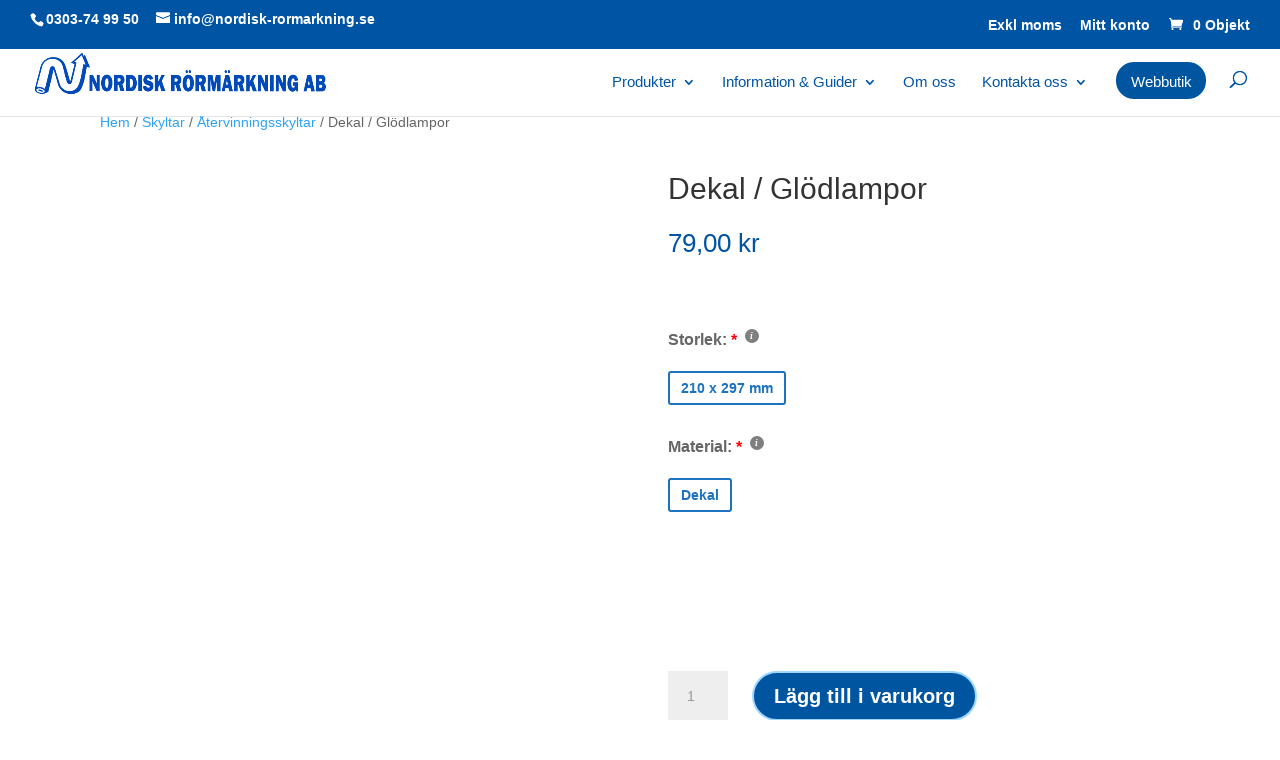

--- FILE ---
content_type: text/css
request_url: https://rormarkning.se/wp-content/plugins/MyFontsWebfontsKit/MyFontsWebfontsKit.css?ver=6.9
body_size: 740
content:
/**
 * @license
 * MyFonts Webfont Build ID 5043791, 2022-06-23T04:55:25-0400
 * 
 * The fonts listed in this notice are subject to the End User License
 * Agreement(s) entered into by the website owner. All other parties are 
 * explicitly restricted from using the Licensed Webfonts(s).
 * 
 * You may obtain a valid license at the URLs below.
 * 
 * Webfont: ArialNarrow-Bold by Monotype
 * URL: https://www.myfonts.com/fonts/mti/arial-narrow-os/bold/
 * Copyright: &amp;#x00A9; 2006 The Monotype Corporation. All Rights Reserved.
 * 
 * 
 * 
 * © 2022 MyFonts Inc
*/


/* @import must be at top of file, otherwise CSS will not work */
@import url("//hello.myfonts.net/count/4cf64f");
  
@font-face {
  font-family: "ArialNarrow-Bold";
  src: url('webFonts/ArialNarrowBold/font.woff2') format('woff2'), url('webFonts/ArialNarrowBold/font.woff') format('woff');
}



--- FILE ---
content_type: text/css
request_url: https://rormarkning.se/wp-content/plugins/nordisk-rormarkning-text-on-product-preview/public/css/es-wc-text-on-image-public.css?ver=1.1.0
body_size: 1728
content:
/**
 * All of the CSS for your public-facing functionality should be
 * included in this file.
 */

.es-wc-text-on-image-text {
    display: flex;
    flex-direction: column;
    align-items: center;
    position: absolute;
    top: 50%;
    left: 50%;
    padding: 1em 0;
    transform: translate(-50%, -50%);
    text-align: center;
    color: #fff;
    font-family: "ArialNarrow-Bold", "Arial Narrow", sans-serif; // Font uploaded in separate plugin (MyFonts)
    font-size: 28px;
    font-weight: 700;
    line-height: 1;
    overflow: hidden;
}

.es-wc-text-on-image-text span {
    white-space: nowrap;
}

.es_wc_text_on_image_input_wrapper {
    background-color: #f4f4f4;
    margin-bottom: 1rem;
    padding: 1rem;
}

.es_wc_text_on_image_textarea {
    width: 100%;
    margin-top: 0.5rem;
    margin-bottom: 0.5rem;
}

.es_wc_text_on_image_special_character_button {
    display: inline-block;
    margin-right: 0.25rem;
    padding: 6px 12px;
    border: 1px solid #666;
    border-radius: 3px;
    text-align: center;
    line-height: 1;
    color: #222;
    cursor: pointer;
}

.es_wc_text_on_image_other_products {
    display: grid;
    grid-template-columns: repeat(7, 1fr);
    margin-bottom: 1rem;
}

.es_wc_text_on_image_other_product {
    display: flex;
    box-sizing: border-box;
    border: 2px solid transparent;
    padding: 0.25rem;
    position: relative;
}

.es_wc_text_on_image_other_product.active {
    border-color: #1e73be;
}

.es_wc_text_on_image_other_product_tooltip {
    display: none;
    position: absolute;
    top: 0;
    left: 0;
    transform: translate(0, -100%);
    width: auto;
    white-space: nowrap;
    background-color: #222;
    color: #fff;
    padding: 0.25rem 0.5rem;
    border-radius: 3px;
    font-size: 0.75rem;
}

.es_wc_text_on_image_other_product:hover .es_wc_text_on_image_other_product_tooltip {
    display: block;
}


--- FILE ---
content_type: text/css
request_url: https://rormarkning.se/wp-content/themes/rormarkning/style.css?ver=4.27.5
body_size: 27478
content:
/*
 Theme Name:     Nordisk Rörmärkning Tema
 Theme URI:      https://www.elegantthemes.com/gallery/foxy/
 Description:    Child Theme
 Author:         Elegant Themes
 Author URI:     https://www.elegantthemes.com
 Template:       Divi
 Version:        1.0.1
*/
 
@import url("../Divi/style.css");
 
/* =Theme customization starts here
------------------------------------------------------- */
.ivpa_quantity {
	display:block !important;
}
.term-top-systemet  a.added_to_cart
{
	display:none !important;
}
.term-top-systemet select
{
	height:32px;
}
.term-top-systemet .woocommerce .button.button.alt.disabled {
    background-color: #0054a459 !important;
}
.term-top-systemet table.variations td {
    border: 1px solid transparent;
}
.term-top-systemet .woocommerce-variation-add-to-cart.variations_button div#ivpa-content {
    display: none !important;
}
.term-top-systemet .variations_button .button
{
	font-size: 13px !important;
}
.term-top-systemet td {
    font-size: 13px !important;
    text-transform: capitalize;
}
.custom_cat td, .custom_cat th
{
	border:1px solid gainsboro;
}
.term-top-systemet .variations_form .variations
{
	display:block !important;
}
.archive.woocommerce ul.products li.product .button {
    margin-top: 0;
	float:right;
	padding:2px 5px;
}
.woocommerce-cart .product-quantity.flright{
	text-align:right
}
.woocommerce-cart .product-quantity .quantity{
	float:right;
	width:auto;
}
/* 
ul .product {
width: 30.273% !important;
margin-right: 3% !important;
}

nav {
font-weight: 300;
}

.et-cart-info {
visibility: hidden;
}*/
.woocommerce .quantity input.qty, .woocommerce-page .quantity input.qty {
    height: 30px;
}
.woocommerce .nvcls button.single_add_to_cart_button{
	padding: 0;
	line-height: 1.2em !important;
	margin-top:20px;
}
.wphc + p + form{
	display:none;
}
/*.nvcls button.single_add_to_cart_button{
	display:none;
}*/
.products table{
	width: 100%;
}
.products table tr th{
	white-space: nowrap;
	overflow: hidden;
	text-overflow: ellipsis;
	width: 100%;
}
.woocommerce .nvcls .btnsc{
	overflow:hidden;
	width:auto;
}
.term-top-systemet .woocommerce .quantity input.qty, .woocommerce-page .quantity input.qty
{
	width: 40px;
}
.woocommerce .nvcls .btnsc .quantity{
	display:inline-block;
	float:left;
	width:auto;
}
.archive.woocommerce .nvcls .btnsc button{
	display:inline-block;
	float:right;
	padding:4px !important;
	font-size:1.2em;
}

.archive.woocommerce .nvcls .btnsc button:hover{
	padding:3px !important;
}
.vcc .nvcls{
	overflow:hidden;
}
.vcc .nvcls table.variations,.vcc .nvcls div#ivpa-content{
	width: 60%;
	float: left;
	display: inline-block !important;
}
table.variations td {
    border: 1px solid transparent !important;
}
.vcc .nvcls div.single_variation_wrap{
	width: 36%;
	display: inline-block;
	float: right;
	line-height: 74px;
}


.vcc table tr:first-child,.vcc .nvcls div#ivpa-content [data-attribute="pa_valj-farg"]{
	width:48%;
	float:left;
	display:inline-block;
	padding-left:0 !important;
}
.vcc table tr:last-child,.vcc .nvcls div#ivpa-content [data-attribute="pa_uv-laminat"]{
	width:48%;
	float:right;
	display:inline-block;
	padding-left:0 !important;
}
.vcc table tr td.label,.vcc .nvcls .ivpa_attribute .ivpa_title.ivpa_selectbox_title{
	display:none !important;
}
.vcc table tr td.value,.vcc .nvcls .ivpa_attribute .ivpa_select_wrapper{
	width:110px;
	float:left;
	padding: .857em .187em !important;
}
.vcc table tr td.value select,.vcc .nvcls .ivpa_attribute .ivpa_select_wrapper .ivpa_select_wrapper_inner{
	width:100%;
}
.vcc .nvcls #ivpa-content .ivpa_attribute {
    margin-bottom: auto;
    clear: none;
    margin-top: 23px;
}
.vcc .nvcls #ivpa-content .ivpa_select_wrapper_inner{
	z-index:9999;
}
.vcc .variations_form.cart.nvcls{
	overflow: inherit !important;
}

/* Menu Shop Button Fixes */

.menu-item-250722 {
padding-bottom: 0px !important; }

.et_header_style_left #et-top-navigation nav>ul>li>a {
padding-bottom: 9px !important; }

/* WEBBUTIK */

.et-fixed-header #top-menu li.current-menu-ancestor>a, .et-fixed-header #top-menu li.current-menu-item>a {
    color: #FFF !important;
}

/* Visibility Faropiktogram i Menyn */

#menu-item-250164 {
display: none;
}

#menu-item-250166 {
display: none;
}

#menu-item-250165 {
display: none;
}

/*Disable Button "läs mer' */
.archive.woocommerce ul.products li.product .button {display: none;}

/* Menu Drop Down Fixes for Standardskyltar */
#top-menu li li a {width: 215px;}

.nav li ul { width: 255px !important }

.std-button-butik a {background: #22579f; border-radius: 25px; color: #fff !important;}

.std-button-butik a:hover {color: #22579f !important;}

/* Disable prices globally
.archive .price {display: none !important;}
.woocommerce-Price-amount.amount {display: none;} */

/* Enable Price on Uncategorized Products */
.product_cat-brand .woocommerce-Price-amount.amount {
display: inline !important;
}
.product_cat-utrymning .woocommerce-Price-amount.amount {
display: inline !important;
}
.product_cat-nod .woocommerce-Price-amount.amount {
display: inline !important;
}
.product_cat-faropiktogram-skyltar .woocommerce-Price-amount.amount {
display: inline !important;
}
.product_cat-varning .woocommerce-Price-amount.amount {
display: inline !important;
}
.product_cat-forbud .woocommerce-Price-amount.amount {
display: inline !important;
}
.product_cat-pabud .woocommerce-Price-amount.amount {
display: inline !important;
}
.product_cat-nod .woocommerce-Price-amount.amount {
display: inline !important;
}
.product_cat-ordning .woocommerce-Price-amount.amount {
display: inline !important;
}
.product_cat-miljo .woocommerce-Price-amount.amount {
display: inline !important;
}
.product_cat_top-standard .woocommerce-Price-amount.amount {
display: inline !important;
}
.product_cat_tip-standard .woocommerce-Price-amount.amount {
display: inline !important;
}
/*
.product_cat_uncategorized .woocommerce-Price-amount.amount {
display: inline !important;
}*/
.product_cat_tip-special .woocommerce-Price-amount.amount {
display: inline !important;
}
.product_cat_tip-systemet .woocommerce-Price-amount.amount {
display: inline !important;
}
.product_cat_mini-tip-special .woocommerce-Price-amount.amount {
display: inline !important;
}
.product_cat_mini-tip-standard .woocommerce-Price-amount.amount {
display: inline !important;
}
.product_cat_mini-tip .woocommerce-Price-amount.amount {
display: inline !important;
}
.product_cat_faropiktogram .woocommerce-Price-amount.amount {
display: inline !important;
}



/* TEMP COLOR */
.show_note_on_apply_products p {
color: #bb001e;
}

#menu-item-410155 {
color: #FFF;
margin-right: 10px;
width: 31%;
}

/* UBER MENU */
#menu-item-394930, #menu-item-394931, #menu-item-394932, #menu-item-394933, #menu-item-394934, #menu-item-394935, #menu-item-394936, #menu-item-394937, #menu-item-397360, #menu-item-408929, #menu-item-410005, #menu-item-410156, #menu-item-410880 {
background-color: #c2c2c2;
border-radius: 25px;
}

#menu-item-393927, #menu-item-394929, #menu-item-393928 {
background-color: #ebebeb;
border-radius: 25px;
margin-right: 10px !important;
}



#menu-item-410156 {
margin-right: 10px;
width: 31%;
}

/*.woocommerce ul.products li.first, .woocommerce-page ul.products li.first {
 clear: none !important;
 } */
 
 .custom-menu-title {
font-size: 9px;
text-align: center;
}

.custom-menu-title-w {
color: white;
font-size: 9px;
}

/*
#menu-item-395130, #menu-item-395131, #menu-item-395132, #menu-item-394930, #menu-item-394931, #menu-item-394933, #menu-item-394934, #menu-item-395144, #menu-item-395145, #menu-item-395146, #menu-item-395138, #menu-item-395139, #menu-item-395140 {
margin-right: 10px !important;
}

*/

#menu-item-395130 p, #menu-item-395131 p, #menu-item-395132 p, #menu-item-395138 p, #menu-item-395139 p, #menu-item-395140 p, #menu-item-395144 p, #menu-item-395145 p, #menu-item-395146 p {
margin-bottom: -20px !important;
}

ul.ubermenu-row.ubermenu-row-id-393921_auto_1 {
margin-bottom: -20px !important;
}

.ubermenu .ubermenu-nav .ubermenu-column-1-3 {
    width: 30%;
}

#menu-item-393927, #menu-item-394929, #menu-item-393928 {
background-color: #ebebeb;
border-radius: 25px;
margin-right: 10px !important;
width: 30%;
}

#menu-item-395130, #menu-item-395131, #menu-item-395132, #menu-item-394930, #menu-item-394931, #menu-item-394933, #menu-item-394934, #menu-item-395144, #menu-item-395145, #menu-item-395146, #menu-item-395138, #menu-item-395139, #menu-item-395140#menu-item-393927, #menu-item-394929, #menu-item-393928, #menu-item-394932, #menu-item-394935, #menu-item-395140, #menu-item-394936, #menu-item-394937, #menu-item-397360, #menu-item-410880, #menu-item-410005 {
margin-right: 10px !important;
width: 31%;
}

/* UBER - VENTILATIONSMARKNING */
#menu-item-393926, #menu-item-394938 {
background-color: #ebebeb;
border-radius: 25px;
margin-left: 10px; 
margin-right: 10px !important;
width: 45%;
margin-top: 20px;
margin-bottom: 20px;
}

/* UBER - AVSPÄRRNINGSBAND */
#menu-item-409945, #menu-item-409946 {
    background-color: #ebebeb;
    border-radius: 25px;
    margin-left: 10px; 
    margin-right: 10px !important;
    width: 38%;
    margin-top: 20px;
    margin-bottom: 20px;
    }
    
/* UBER - PACKTEJP */
#menu-item-409942, #menu-item-409943 {
    background-color: #ebebeb;
    border-radius: 25px;
    margin-left: 10px; 
    margin-right: 10px !important;
    width: 37%;
    margin-top: 20px;
    margin-bottom: 20px;
}

/* MANUAL OVERRIDE SIDEBAR */
.et_right_sidebar #main-content .container::before{
left: 21% !important;
right: auto !important;
}
body #page-container #left-area{
float: right;
padding-left: 7%;
padding-right: 0;
}
body #page-container #sidebar{
padding-left: 0;
padding-right: 3%;
float: left;
}

/* Cart Icon Change due to Chat 
.xoo-wsc-basket {
bottom: 124px;
right: 15px;
}
*/

.postid-249411 #ivpa-content.ivpa-register.ivpa_registered:after {
color: red;
content: 'OBS: Exakt pris bekräftas med en orderbekräftelse';
}

/* .product_cat-maxi-tip .woocommerce-Price-amount.amount {
display: none !important;
}*/


/* Ta bort Summa och Frakt i Kassan 

#post-168 tfoot,.product-total {
display: inline;
}
*/

/* CART */ 


.woocommerce-cart .product-quantity .quantity {
	float: left !important;}

.woocommerce-cart .woocommerce-shipping-destination {
	display: none; }

/* CHECKOUT */



.page-id-168 .woocommerce .woocommerce-info {
background: #eef2f5 ;}

.page-id-168 .woocommerce .woocommerce-info {
color: #000 !important;}

.page-id-168 .woocommerce .woocommerce-info a {
color: #000 !important;
text-decoration: underline;}

.page-id-168 .cart-custom-box {
background: #eef2f5 ;
padding-top: 15px;
padding-bottom: 3px;
padding-left: 20px;}

.page-id-168 .cart-custom-box p {
font-size: 18px;
color: #000;}

.page-id-168 .cart-custom-box a {
text-decoration: underline;
color: #000;}

.page-id-168 .cart-custom-subbox {
background: #eef2f5 ;
padding-bottom: 15px;
padding-left: 20px;
margin-bottom: 10px;}

.page-id-168 .cart-custom-subbox li:last-child {
    color: red;
    }


/* MISC */

nav {
font-weight: 300;
}

div#et-secondary-menu {
margin-right: -80px !important;
}


/* Disable Image on TOP-System */
.archive.term-23 span.et_shop_image {
display: none;
}

/* Disable Options globally */
.archive .ivpa-content {
  display: none;
}

/* Allow Options on TOP-Systemet */
.archive.term-23 .ivpa-content {
  display: inline !important;
}

/* Disable Button Globally  */
.archive.tax-product_cat .button.product_type_variable.add_to_cart_button {display: none;}
.button.product_type_simple.add_to_cart_button.ajax_add_to_cart {display: none !important;}
.button.product_type_simple.add_to_cart_button {display: none;}

/* Display Button on TOP-Systemet  */
.archive.tax-product_cat.term-23 .button.product_type_variable.add_to_cart_button {display: inline !important;}

/* Center Product Title  */
.woocommerce-loop-product__title {text-align: center;}

/* Change Icon Color on Product Listing Page */
.et_overlay:before {
color: #0055a1;
}



/* WooCommerce Message Color Fixes */
.woocommerce .woocommerce-message {background: #0055A1 ;}
.woocommerce .woocommerce-message .button.wc-forward {
background-color: #000000 !important;
color: #0055A1 !important;}

/* Change Text Color on Button */
.term-23.single_add_to_cart_button {background-color: #fff !important}

.term-23.woocommerce-page .button.button {
color: #0055A1 !important;
font-size: 13px;
padding-top: 10px !important;
padding-bottom: 10px !important;
padding-left: 15px !important;
padding-right: 15px !important;
}

.term-23.archive.woocommerce ul.products li.product .button {
position: float;
margin-top: -40px;
}

.term-23 a.button.product_type_variable.add_to_cart_button:after {
margin-top: -6px;
margin-left: -8px;
}

.term-23 .woocommerce-LoopProduct-link.woocommerce-loop-product__link {
pointer-events: none;
cursor: default;
}

/* Adding Title to UV Laminat */

.term-23 [data-attribute=pa_uv-laminat]:before { 
    content: "UV-laminat för utomhusbruk:";
}

.term-23 [data-attribute=pa_valj-farg]:before { 
    content: "Välj Färg:";
}

.term-23 .woocommerce-loop-product__title {color:#0055a1; font-weight: 600;}

/* Clean Up Products belonging to TOP Systemet */

.product_cat_top-systemet .woocommerce-product-gallery {
display: none;
visibility: hidden;
}

.product_cat_top-systemet .summary.entry-summary {
float: left;
width: 100% !important;
}

/* Remove Ordering on TOP System */
.term-23 .woocommerce-ordering {
visibility: hidden;
}

/* Webbshop Button Class Changes */
.et-fixed-header #top-menu .webbclass a {
color: white !important;}

.menu-item-250722 {
padding-top: .75em !important;
padding-left: .9em;
padding-right: .9em !important;
border: 2px solid;
border-radius: 20px;
color: #0055a1!important;
font-size: 16px !important;
line-height: .0em;
}

.menu-item-250722
{padding-bottom: 0px !important;
background-color: #0055a1;
margin-bottom: 5px;
}

/* WEBBUTIK MOBILE FIXES */
@media only screen and (max-width: 980px) {
.menu-item-250722 a {
color: #fff !important;
padding-top: .25em !important;
padding-bottom: 12px !important;
line-height: 12px;
	} }

#top-menu .webbclass a
{color: white !important;}

/* TIP Systemet Page Buttons */
.page-id-238 [data-attribute=pa_uv-laminat]:before { 
    content: "UV-laminat för utomhusbruk:";
color: #333;
}

.page-id-238 .button.product_type_variable.add_to_cart_button {color: #0055a1;}
.page-id-238 .button.product_type_variable.add_to_cart_button:hover {color: #0055a1;}

/* TIP SYSTEET FIX */
.post-243625 h2:after { content: " / Blå"; }

/*TIP Systemet Heading Fix*/
.term-33 h1:after { content: " (160mm x 10m)"; 
font-size: 16px;
}

/*TIP Standard Heading Fix*/
.term-49 h1:after { content: " (160mm x 10m)"; 
font-size: 16px;
}

/*TIP Special Heading Fix*/
.term-421 h1:after { content: " (160mm x 10m)"; 
font-size: 16px;
}

/*Mini TIP Heading Fix*/
.term-437 h1:after { content: " (80mm x 10m)"; 
font-size: 16px;
}

/*Mini-TIP Standard Heading Fix*/
.term-58 h1:after { content: " (80mm x 10m)"; 
font-size: 16px;
}

/*Mini-TIP Special Heading Fix*/
.term-438 h1:after { content: " (80mm x 10m)"; 
font-size: 16px;
}

/*TOP Systemet Heading Fix*/
.term-23 h1:after { content: " (75mm x 30m)"; 
font-size: 16px;
}

/*TOP Standard Heading Fix*/
.term-469 h1:after { content: " (75mm x 30m)"; 
font-size: 16px;
}

/*TOP Systemet Egen Text Heading Fix*/
.postid-250066 h1:after { content: " (75mm x 30m)"; 
font-size: 16px;
}

/* Asterix for Färg */
.ivpa_title:after { content: "*"; 
color: red !important;
}
.woocommerce .button.button.alt.disabled {
background-color: #0054a4;
}

/* Disable Sort DropDown */

/* TOP Standard */
.term-469 .orderby {
visibility: hidden;}

/*TIP Systemet*/
.term-33 .orderby {
visibility: hidden;}

/* TIP Standard */
.term-49 .orderby {visibility: hidden;}

/* TIP Special */
.term-421 .orderby {visibility: hidden;}

/* Mini TIP */
.term-437 .orderby {
visibility: hidden;}

/* Mini TIP Standard*/
.term-58 .orderby {
visibility: hidden;}

/* Mini TIP Special*/
.term-438 .orderby {
visibility: hidden;}

/* Maxi TIPl */
.term-439 .orderby {
visibility: hidden;}

/* Adjust Heading Upsells
.up-sells h2 {
padding-top: 400px
} */

/* Fix Border for Cart Message */
.yith-cart-message-layout2 .icon-wrapper {
background-color: rgba(0,0,0,0);
}

/* .yith-wfbt-section.woocommerce .price_text {
visibility: hidden;
} */

.yith-wfbt-items {
display: none;
}

.yith-wfbt-section.woocommerce {
border-color: red;
border-width: 2px;
border-style: solid;
padding: 10px;

}
.yith-wfbt-submit-button.button {
margin-top: 7px !important;
}

/* Adding Text to TOP MENU in WEBSHOP */

@media only screen and (min-width: 981px) {
.menu-item-250038:after {
content: " (Sök bland befintliga texter i vårt system) ";
font-size: 9px;
}
.menu-item-250038 a::after {
content: " ____________ ";
font-size: 10px;
color: #fff;
}
.menu-item-250038 {
line-height: 18px;
padding-right: 0px;
}
}

/* Visa Varukorg Fix */
.product-template-default .added_to_cart.wc-forward {
padding-top: 1em !important;
padding-left: 0.5em }

/* Extra Footer Padding - to make room for chat icon */
#main-footer .et_pb_text_117 {
padding-bottom: 50px !important;
}

/* Google reCAPTCHA change location */
.grecaptcha-badge { 
    bottom:100px !important; }

/* Overwrite Contact Title for All slags tejp */
.et_pb_contact_field_options_title {
color: #000;
}

/* QTY Selector Fixes */
.woocommerce .quantity input.qty, .woocommerce-page .quantity input.qty {height: 49px !important;}
.woocommerce-page .quantity input.qty {width: 55px;}


/* Product Template - Category Name */

.cat_name {
    margin-bottom: 4px;
}
.cat_name a {
    font-size: 30px;
    color: #000;
}
.tagged_as {
display: none;
}

.cat_name a   {
color: #0054A4 !important;
}

h6.cat_name a {
font-size: 24px !important;
}

.woocommerce-Price-amount.amount {
color: #0054A4 !important;
}

.button.single_add_to_cart_button.button.alt {
color: #0054A4 !important;
}

.single_variation_wrap .woocommerce-Price-amount.amount {
color: #0054A4 !important;
font-size: 22px !important;
font-weight: bold
}

.entry-summary p.price span {
font-size: 18px!important;
/*color: #0054A4 !important;*/
}

/* Search Ikon Fix*/
#et_top_search {
margin-top: 14px;
}

.product-template-default p.price {
color: #999 !important;
}

.product-template-default .entry-summary p.price span {
color: #999 !important;
}

.single_variation_wrap .woocommerce-price-suffix {
color: #0054A4;
font-weight: bold;
}

/* SPECIALTEXT */

.postid-399035 .rp_wcdpd_pricing_table_variation_container {
display: none;
}

#left-area .tm-product-id-399035  ul {
padding: 0 0 23px 0;
}

.tm-epo-element-label{
padding-bottom: 10px !important; 
}

.postid-399035 .tc-row {
background-color: #F4F4F4;
padding-top: 5px;
}

.postid-399035 .tc-price-wrap .amount {
color: #666666;
line-height: 14px;
margin-left: 0px !important;
}

/* PACKTEJPER */

/* PACKTEJP EGET TRYCK */
.postid-398690 .upload-css{
background-color: #F4F4F4;
padding-top: 5px;
max-width: 96% !important 
}

.postid-398690 .quantity {
display: none !important;
}

.pp-38 .tc-container {
padding-left: 1px !important;
}

.pp-38 .element_1 {
padding-left: 0px !important;
}

.pp-38 .tc-cell {
line-height: 10px;
margin-bottom: 0px !important;
}

.pp-38 .tmcp-field {
height: 38px;
margin-left: -20px;
}

/* PACKTEJP UTAN TRYCK */

.postid-399541 .quantity {
display: none !important;
}

.packtejp-utan .tc-container {
padding-left: 1px !important;
}

.packtejp-utan .tc-cell {
line-height: 10px;
margin-bottom: 0px !important;
}

.packtejp-utan .tmcp-field{
height: 38px;
margin-left: -20px;
}

.postid-399541 .tm-extra-product-options-inner {
padding-bottom: 20px !important;
}

/*AVSPARRNINGSBAND EGET TRYCK */

.postid-400303 .upload-css {
padding-top: 5px;
max-width: 96% !important;
margin-bottom: 10px;
}

.avsparr .tmcp-field {
height: 38px;
margin-left: -20px;
}
.tm-extra-product-options-inner {
background-color: #F4F4F4;
}

.postid-400303 #left-area ul  {
padding-bottom: 0px; 
}

.tm-extra-product-options {
margin-bottom: 15px;
}

.postid-400303 .quantity {
display: none !important;
}

/* PACKTEJP KATEGORI SIDA */

.term-618 .price::before {
content: " från ";
}

.term-618 .price::after {
content: " per rulle ";
}

.term-618, .term-58 .price {
text-align: center;
}

/* THANK YOU PAGE */

.woocommerce-order-received .woocommerce-thankyou-order-received {
font-size: 40px; 
color: #000;
}

.woocommerce-order-received .order_details {
color: #000;
}

.woocommerce-order-received .woocommerce-table__product-name.product-name a {
color: #0055a5 !important;
font-weight: bold;
}

.woocommerce-order-received .woocommerce-Price-amount.amount:after {
    content: " exkl. moms";
}

.entry-content tr th {
color: #000;
}

.woocommerce-order-received .woocommerce-customer-details {
color: #000;
}

/*Avspärrningsband*/

.postid-400993 .tm-extra-product-options-inner {
    background-color: #FFF;
}

.postid-400993 .ivpa_title:before {
content: "Typ av";
}

/**/
.postid-399756 .tm-extra-product-options .tc-cell, .tc-extra-product-options .tmcp-field-wrap label.tc-cell, .tc-cell {
    position: relative;
    padding: 0 15px;
    padding-top: 5px;
    padding-right: 25px;
    padding-bottom: 0px;
    padding-left: 15px; }

.postid-399758 .tm-extra-product-options .tc-cell, .tc-extra-product-options .tmcp-field-wrap label.tc-cell, .tc-cell {
    position: relative;
    padding: 0 15px;
    padding-top: 5px;
    padding-right: 25px;
    padding-bottom: 0px;
    padding-left: 15px; }

.postid-399760 .tm-extra-product-options .tc-cell, .tc-extra-product-options .tmcp-field-wrap label.tc-cell, .tc-cell {
    position: relative;
    padding: 0 15px;
    padding-top: 5px;
    padding-right: 25px;
    padding-bottom: 0px;
    padding-left: 15px; }

.postid-399770 .tm-extra-product-options .tc-cell, .tc-extra-product-options .tmcp-field-wrap label.tc-cell, .tc-cell {
    position: relative;
    padding: 0 15px;
    padding-top: 5px;
    padding-right: 25px;
    padding-bottom: 0px;
    padding-left: 15px; }

.postid-399615 .tm-extra-product-options .tc-cell, .tc-extra-product-options .tmcp-field-wrap label.tc-cell, .tc-cell {
    position: relative;
    padding: 0 15px;
    padding-top: 5px;
    padding-right: 25px;
    padding-bottom: 0px;
    padding-left: 15px; }

.postid-394450 .tm-extra-product-options .tc-cell, .tc-extra-product-options .tmcp-field-wrap label.tc-cell, .tc-cell {
    position: relative;
    padding: 0 15px;
    padding-top: 5px;
    padding-right: 25px;
    padding-bottom: 0px;
    padding-left: 15px; }

.postid-394452 .tm-extra-product-options .tc-cell, .tc-extra-product-options .tmcp-field-wrap label.tc-cell, .tc-cell {
    position: relative;
    padding: 0 15px;
    padding-top: 5px;
    padding-right: 25px;
    padding-bottom: 0px;
    padding-left: 15px; }

    .postid-394242 .tm-extra-product-options .tc-cell, .tc-extra-product-options .tmcp-field-wrap label.tc-cell, .tc-cell {
    position: relative;
    padding: 0 15px;
    padding-top: 5px;
    padding-right: 25px;
    padding-bottom: 0px;
    padding-left: 15px; }

.postid-402512 .tm-extra-product-options .tc-cell, .tc-extra-product-options .tmcp-field-wrap label.tc-cell, .tc-cell {
    position: relative;
    padding: 0 15px;
    padding-top: 5px;
    padding-right: 25px;
    padding-bottom: 0px;
    padding-left: 15px; }

.postid-399735 .tm-extra-product-options .tc-cell, .tc-extra-product-options .tmcp-field-wrap label.tc-cell, .tc-cell {
    position: relative;
    padding: 0 15px;
    padding-top: 5px;
    padding-right: 25px;
    padding-bottom: 0px;
    padding-left: 15px; }

 /** TOP PLUGIN CHANGES **/
 .page-id-397545 .csd-text-style {
display: none;}

.page-id-397545 .csd-option-title, .page-id-397545 .csd-text-size{
display: none;}

.page-id-397545 .csd-panel-title {
visibility: hidden;
}

.page-id-397545 .csd-tab-link.current {
display: none;
}

.page-id-397545 .csd-editor-col-2 .container {
padding-top: 0px !important;
width: 90%;
}

.page-id-397545 .csd-tool-row.no-flex.decoration {
display: none;
}

.page-id-397545 .csd-tool-row.color {
display: none;
}

.page-id-397545 .csd-tool-row.background {
display: none;
}

.page-id-397545 .csd-tool-row.no-flex.previous {
display: none;
}

.page-id-397545 .csd-tool-row.opacity {
display: none;
}

.page-id-397545 #csd-option-top-wrap {
display: none;
}

.page-id-397545 .csd-panel-description::before {
content: "För muspekaren över färgerna för att se färgernas betydelse";

}
.page-id-397545 .csd-panel-description::before {
visibility: visible !important;
}

.page-id-397545 .csd-panel-description {
visibility: hidden;
}

/** Centrera priser på kategorisidan **/
.archive .price {
text-align: center;
}

/** Lägg till utrymme i qty selector **/
.woocommerce-page .quantity input.qty {
    width: 75px !important;
}

/* TAX TOGGLE TOP MENU FIXES */
.taxtoggle2 {
display: inline-block;
}

.taxtoggle2 input {
color: white;
font-weight: bold;
background-color: rgba(0, 0, 255, 0);
border-color: rgba(0, 0, 255, 0);
cursor: pointer;
padding-right: 20px;
}

/* This can be delete */
.taxtoggle2 .rpwtpt-toggle-price { 
padding-top: 0px;
padding-bottom: 0px;
}

/* PRICE COLOR  */
.woocommerce div.product span.price, .woocommerce-page div.product span.price {
color: #0054A4;
}

/* Extra options  */
.tm-extra-product-options-inner {
padding-top: 25px !important;
padding-left: 5px !important;
padding-right: 25px !important;
border-radius: 10px;
}

/* EXTRA OPTION FÖR BOCKING GROUP */

.bocking-class-2 .tc-element-inner-wrap {
background-color: white !important;
padding-top: 10px;
padding-left: 10px;
padding-right: 5px;
padding-bottom: 15px;
border-radius: 5px;
}

.bocking-class-2 .quantity {
float: left !important;
}

.bocking-class-2 .tm-quantity-alt input.tm-qty-alt {
padding-top: 15px;
padding-bottom: 15px !important;
}

.bocking-class-2 .single_add_to_cart_product {
float: left !important;
}

.bocking-class-2 button.button {
color: #0054A4 ;
}

.bocking-class-2 button.button:hover {
color: #0054A4 ;
}

/* EXTRA OPTIONS FÖR SKYLTAR V2 */
#tm-epo-field-404799-0 .button.button {
color: #0054A4;
}
.woocommerce .tm-product-id-393939 button.button {
color: #0054A4;
}

.woocommerce .tm-product-id-393939 a.button.alt {
border-color: #0054A4;
}

/* HIDES LOGGED OUT ITEMS WHEN LOGGED IN */
.logged-in .skyltar-v2-a-OUT-div { display: none; }

/* SHOWS LOGGED OUT ITEMS WHEN LOGGED OUT */
.skyltar-v2-a-OUT-div {
display: block }

/* HIDES LOGGED IN ELEMENT WHEN LOGGED OUT */
.tc-container.cpf-element.tc-cell.tcwidth-100.cpf-type-header.skyltar-v2-a-IN-div { display: none }

/* SHOW LOGGED IN ELEMENT WHEN LOGGED IN */
.logged-in .tc-container.cpf-element.tc-cell.tcwidth-100.cpf-type-header.skyltar-v2-a-IN-div {
display: block !important; }

.woocommerce a.button.alt, .woocommerce-page a.button.alt {
border-color: #0054A4 !important
}

/* REQUEST QUOTE eller OFFERT  */
@media only screen and (min-width: 800px) {
	div.af_quote_fields{
		width: 100%;
	}

/* GLOBAL styling for extra product options */
.tc-extra-product-options.tm-extra-product-options {
background-color: #F4F4F4;
padding-top: 15px;
padding-left: 10px;
padding-right: 15px;
padding-bottom: 0px;
border-radius: 5px;
}

button.button.tm-section-link {
color: #0054A4;
}

/* show variation text in cart  */

.xoo-wsc-modal .variation:last-of-type {
display: block !important;
}

/* MITT KONTO  */

.page-id-169 select  {
padding-top: 20px;
padding-bottom: 20px;
border: 0px !important;
background-color: #EEEEEE;
}

.page-id-169 .button {
color: #0054A4 !important;
}

.page-id-169 .woocommerce-LostPassword a {
color: #0054A4 !important;
}

--- FILE ---
content_type: text/css
request_url: https://rormarkning.se/wp-content/et-cache/global/et-divi-customizer-global.min.css?ver=1768553535
body_size: 14122
content:
body,.et_pb_column_1_2 .et_quote_content blockquote cite,.et_pb_column_1_2 .et_link_content a.et_link_main_url,.et_pb_column_1_3 .et_quote_content blockquote cite,.et_pb_column_3_8 .et_quote_content blockquote cite,.et_pb_column_1_4 .et_quote_content blockquote cite,.et_pb_blog_grid .et_quote_content blockquote cite,.et_pb_column_1_3 .et_link_content a.et_link_main_url,.et_pb_column_3_8 .et_link_content a.et_link_main_url,.et_pb_column_1_4 .et_link_content a.et_link_main_url,.et_pb_blog_grid .et_link_content a.et_link_main_url,body .et_pb_bg_layout_light .et_pb_post p,body .et_pb_bg_layout_dark .et_pb_post p{font-size:14px}.et_pb_slide_content,.et_pb_best_value{font-size:15px}.nav li ul{border-color:#0055a5}.et_secondary_nav_enabled #page-container #top-header{background-color:#0054a4!important}#et-secondary-nav li ul{background-color:#0054a4}#et-secondary-nav li ul{background-color:#4d4d4d}.et_header_style_centered .mobile_nav .select_page,.et_header_style_split .mobile_nav .select_page,.et_nav_text_color_light #top-menu>li>a,.et_nav_text_color_dark #top-menu>li>a,#top-menu a,.et_mobile_menu li a,.et_nav_text_color_light .et_mobile_menu li a,.et_nav_text_color_dark .et_mobile_menu li a,#et_search_icon:before,.et_search_form_container input,span.et_close_search_field:after,#et-top-navigation .et-cart-info{color:#0055a5}.et_search_form_container input::-moz-placeholder{color:#0055a5}.et_search_form_container input::-webkit-input-placeholder{color:#0055a5}.et_search_form_container input:-ms-input-placeholder{color:#0055a5}#top-header,#top-header a,#et-secondary-nav li li a,#top-header .et-social-icon a:before{font-size:14px}#top-menu li a{font-size:15px}body.et_vertical_nav .container.et_search_form_container .et-search-form input{font-size:15px!important}#top-menu li.current-menu-ancestor>a,#top-menu li.current-menu-item>a,#top-menu li.current_page_item>a{color:#0055a5}#main-footer{background-color:#3c3d41}#footer-bottom{background-color:#3c3d41}#footer-info,#footer-info a{color:#ffffff}@media only screen and (min-width:981px){.et_header_style_left #et-top-navigation,.et_header_style_split #et-top-navigation{padding:20px 0 0 0}.et_header_style_left #et-top-navigation nav>ul>li>a,.et_header_style_split #et-top-navigation nav>ul>li>a{padding-bottom:20px}.et_header_style_split .centered-inline-logo-wrap{width:40px;margin:-40px 0}.et_header_style_split .centered-inline-logo-wrap #logo{max-height:40px}.et_pb_svg_logo.et_header_style_split .centered-inline-logo-wrap #logo{height:40px}.et_header_style_centered #top-menu>li>a{padding-bottom:7px}.et_header_style_slide #et-top-navigation,.et_header_style_fullscreen #et-top-navigation{padding:11px 0 11px 0!important}.et_header_style_centered #main-header .logo_container{height:40px}#logo{max-height:50%}.et_pb_svg_logo #logo{height:50%}.et_header_style_centered.et_hide_primary_logo #main-header:not(.et-fixed-header) .logo_container,.et_header_style_centered.et_hide_fixed_logo #main-header.et-fixed-header .logo_container{height:7.2px}.et_fixed_nav #page-container .et-fixed-header#top-header{background-color:#0054a4!important}.et_fixed_nav #page-container .et-fixed-header#top-header #et-secondary-nav li ul{background-color:#0054a4}.et-fixed-header #top-menu a,.et-fixed-header #et_search_icon:before,.et-fixed-header #et_top_search .et-search-form input,.et-fixed-header .et_search_form_container input,.et-fixed-header .et_close_search_field:after,.et-fixed-header #et-top-navigation .et-cart-info{color:#0055a5!important}.et-fixed-header .et_search_form_container input::-moz-placeholder{color:#0055a5!important}.et-fixed-header .et_search_form_container input::-webkit-input-placeholder{color:#0055a5!important}.et-fixed-header .et_search_form_container input:-ms-input-placeholder{color:#0055a5!important}.et-fixed-header #top-menu li.current-menu-ancestor>a,.et-fixed-header #top-menu li.current-menu-item>a,.et-fixed-header #top-menu li.current_page_item>a{color:#0055a5!important}}@media only screen and (min-width:1350px){.et_pb_row{padding:27px 0}.et_pb_section{padding:54px 0}.single.et_pb_pagebuilder_layout.et_full_width_page .et_post_meta_wrapper{padding-top:81px}.et_pb_fullwidth_section{padding:0}}	h1,h2,h3,h4,h5,h6{font-family:'Arial',Helvetica,Arial,Lucida,sans-serif}body,input,textarea,select{font-family:'Arial',Helvetica,Arial,Lucida,sans-serif}#main-header,#et-top-navigation{font-family:'Arial',Helvetica,Arial,Lucida,sans-serif}#top-header .container{font-family:'Arial',Helvetica,Arial,Lucida,sans-serif}.container{width:100%}nav{font-weight:300}.et_header_style_left #et-top-navigation{padding:30px 0 10px 0!important}div#et-secondary-menu{margin-right:0!important;padding-bottom:.5em}.taxtoggle2 input{padding-right:10px;font-size:14px}.cat_name{margin-bottom:4px}.cat_name a{font-size:20px;color:#0055a5}.archive.term-23 span.et_shop_image{display:none}.archive .ivpa-content{display:none}.archive.term-23 .ivpa-content{display:inline!important}.archive.tax-product_cat .button.product_type_variable.add_to_cart_button{display:none}.button.product_type_simple.add_to_cart_button.ajax_add_to_cart{display:none!important}.button.product_type_simple.add_to_cart_button{display:none}.archive.tax-product_cat.term-23 .button.product_type_variable.add_to_cart_button{display:inline!important}.woocommerce-loop-product__title{text-align:center}.et_overlay:before{color:#0055a1}.woocommerce .woocommerce-message{background:#0055A1}.woocommerce .woocommerce-message .button.wc-forward{background-color:#000000!important;color:#0055A1!important}.term-23.single_add_to_cart_button{background-color:#fff!important}.term-23.woocommerce-page .button.button{color:#0055A1!important;font-size:13px;padding-top:10px!important;padding-bottom:10px!important;padding-left:15px!important;padding-right:15px!important}.term-23.archive.woocommerce ul.products li.product .button{position:float;margin-top:-40px}.term-23 a.button.product_type_variable.add_to_cart_button:after{margin-top:-6px;margin-left:-8px}.term-23 .woocommerce-LoopProduct-link.woocommerce-loop-product__link{pointer-events:none;cursor:default}.term-23 [data-attribute=pa_uv-laminat]:before{content:"UV-laminat för utomhusbruk:"}.term-23 [data-attribute=pa_valj-farg]:before{content:"Välj Färg:"}.term-23 .woocommerce-loop-product__title{color:#0055a1;font-weight:600}.product_cat_top-systemet .woocommerce-product-gallery{display:none;visibility:hidden}.product_cat_top-systemet .summary.entry-summary{float:left;width:100%!important}.term-23 .woocommerce-ordering{visibility:hidden}.et-fixed-header #top-menu .webbclass a{color:white!important}.menu-item-250722{padding-top:.75em!important;padding-left:.9em;padding-right:.9em!important;border:2px solid;border-radius:20px;color:#0055a1!important;font-size:16px!important;line-height:.0em}.menu-item-250722{padding-bottom:0px!important;background-color:#0055a1;margin-bottom:5px}.menu-item-411387{padding-top:.75em!important;padding-left:.9em;padding-right:.9em!important;border:2px solid;border-radius:20px;color:#FFFFFF;font-size:16px!important;line-height:.0em;padding-bottom:0px!important;background-color:#0055a1;margin-bottom:5px}.menu-item-411387 a{color:#FFFFFF!important}@media only screen and (max-width:980px){.menu-item-250722 a{color:#fff!important;padding-top:.25em!important;padding-bottom:12px!important;line-height:12px}#et_top_search{margin-top:0}.et_header_style_left #et-top-navigation,.et_header_style_split #et-top-navigation{padding:10px!important}.et_header_style_left #et-top-navigation .mobile_menu_bar{padding:0}}.et_header_style_left #et-top-navigation,.et_header_style_split #et-top-navigation{padding:20px 0 12px 0}.et_header_style_left #et-top-navigation nav>ul>li>a{padding-bottom:9px}#top-menu .webbclass a{color:white!important}.page-id-238 [data-attribute=pa_uv-laminat]:before{content:"UV-laminat för utomhusbruk:";color:#333}.page-id-238 .button.product_type_variable.add_to_cart_button{color:#0055a1}.page-id-238 .button.product_type_variable.add_to_cart_button:hover{color:#0055a1}.post-243625 h2:after{content:" / Blå"}.term-33 h1:after{content:" (160mm x 10m)";font-size:16px}.term-49 h1:after{content:" (160mm x 10m)";font-size:16px}.term-421 h1:after{content:" (160mm x 10m)";font-size:16px}.term-437 h1:after{content:" (80mm x 10m)";font-size:16px}.term-58 h1:after{content:" (100mm x 10m)";font-size:16px}.term-438 h1:after{content:" (80mm x 10m)";font-size:16px}.term-23 h1:after{content:" (75mm x 30m)";font-size:16px}.term-469 h1:after{content:" (75mm x 30m)";font-size:16px}.postid-250066 h1:after{content:" (75mm x 30m)";font-size:16px}.ivpa_title:after{content:"*";color:red!important}.woocommerce .button.button.alt.disabled{background-color:#0054a4}.term-469 .orderby{visibility:hidden}.term-33 .orderby{visibility:hidden}.term-49 .orderby{visibility:hidden}.term-421 .orderby{visibility:hidden}.term-437 .orderby{visibility:hidden}.term-58 .orderby{visibility:hidden}.term-438 .orderby{visibility:hidden}.term-439 .orderby{visibility:hidden}.yith-cart-message-layout2 .icon-wrapper{background-color:rgba(0,0,0,0)}.yith-wfbt-items{display:none}.yith-wfbt-section.woocommerce{border-color:red;border-width:2px;border-style:solid;padding:10px}.yith-wfbt-submit-button.button{margin-top:7px!important}@media only screen and (min-width:981px){.menu-item-250038:after{content:" (Sök bland befintliga texter i vårt system) ";font-size:9px}.menu-item-250038 a::after{content:" ____________ ";font-size:10px;color:#fff}.menu-item-250038{line-height:18px;padding-right:0px}}.postid-394698 .label-guests-div{padding-top:30px!important;font-weight:800!important}.postid-394698 .label-guests{margin-left:-20px!important}.postid-394448 .label-guests-div{padding-top:30px!important;font-weight:800!important}.postid-394448 .label-guests{margin-left:-20px!important}.product-template-default .added_to_cart.wc-forward{padding-top:1em!important;padding-left:0.5em}.cart-custom-box{margin-bottom:20px!important;padding-right:40px}.cart-custom-box a{color:#0054A4!important}.cart-custom-subbox a{color:#0054A4!important}.cart-custom-box p,.cart-custom-box li{line-height:40px;color:black;font-size:18px}.cart-custom-subbox{margin-bottom:40px!important;padding-top:20px;padding-right:20px}.cart-custom-subbox p{line-height:30px;color:black;font-size:18px}.cart-custom-subbox li{line-height:40px;color:black;font-size:18px}.cart-custom-box-vacation{background-color:#FFFAD7;margin-bottom:20px!important;padding-left:20px;padding-top:20px;border-radius:15px}.cart-custom-box-vacation p{line-height:30px;color:black;font-size:18px}.cart-custom-box-vacation h1{font-weight:bold;font-size:26px}.product_cat_ziro .tc-element-inner-wrap button{color:#0054A4!important}.product_tag-ziro .ziro-extra .tc-cell{padding-left:5px!important;padding-bottom:0px!important}.product_tag-ziro .ziro-extra .element_0_6551bfd2980975967738600 input[type=text]{margin-left:-20px}.product_tag-ziro .ziro-extra .element_1_6551bfd2980975967738600 input[type=text]{margin-left:-20px}#tc-epo-form-409488-0 .cpf-section.tc-cell{margin-bottom:-20px}#tc-epo-form-409488-0 .faro-choice{padding-top:20px!important}.product_cat_top-standard .single_add_to_cart_product.button.alt{visibility:hidden}.product_cat_top-standard .single_add_to_cart_product.button{visibility:hidden}.product_cat_top-standard input.tm-qty-alt{padding-top:10px!important;padding-bottom:10px!important}.product_cat_top-standard .tm-quantity-alt input.tm-qty-alt{width:100px!important}.product_cat_top-standard .tm-product-id-260724.tm-cart-main.tc-show{border-style:solid;border-width:5px;border-color:#1C488A}.button.single_add_to_cart_button.button.alt{background-color:#FFF}.button.single_add_to_cart_button.button.alt:hover{background-color:#FFF;border:2px solid}.button:not(.single_add_to_cart_button),.woocommerce .button:not(.single_add_to_cart_button),.woocommerce-page .button:not(.single_add_to_cart_button),.add_to_cart_button,.wc-forward,input[type="submit"],input[type="button"],input[type="reset"]{background-color:#0055A1!important;color:#FFFFFF!important;border:2px solid #9FD6FF!important;border-radius:28px!important;padding:10px 20px!important;font-weight:600!important;transition:all 0.3s ease!important}.button:not(.single_add_to_cart_button):hover,.woocommerce .button:not(.single_add_to_cart_button):hover,.woocommerce-page .button:not(.single_add_to_cart_button):hover,.add_to_cart_button:hover,.wc-forward:hover,input[type="submit"]:hover,input[type="button"]:hover,input[type="reset"]:hover{background-color:#003F78!important;border-color:#BCE8FF!important;color:#FFFFFF!important}a.product_type_variable.add_to_cart_button::after,button.yith-wfbt-submit-button::after,button.tm-section-link::after,.woocommerce-cart-form__contents button.button::after,.checkout-button::after,.button.wc-forward::after,.button.wc-backward::after,.place-order button::after,.woocommerce-MyAccount-content .woocommerce-Button::after{content:none!important}.taxtoggle2 input[type="submit"],#block-16 input[type="submit"]{all:unset!important;display:inline-block!important;background:transparent!important;color:#ffffff!important;border:transparent!important;border-radius:20px!important;padding:6px 14px!important;cursor:pointer!important;font-size:14px!important;line-height:1.2!important;font-weight:600!important;transition:0.25s ease!important}.taxtoggle2 input[type="submit"]:hover,#block-16 input[type="submit"]:hover{background:#0055A1!important;color:#ffffff!important}.woocommerce ul.products li.product{margin:20px!important;box-sizing:border-box!important;margin-left:8px!important;margin-right:8px!important}#main-footer{padding:0 32px}.et-fixed-header #top-menu li.menu-item-411387 a{color:#ffffff!important}.et-fixed-header #top-menu li.current-menu-ancestor>a,.et-fixed-header #top-menu li.current-menu-item>a,.et-fixed-header #top-menu li.current_page_item>a{color:#0055A1!important}.tm-extra-product-options.tm-section-pop-up.single .footer .inner .tm-button.button.button-secondary.button-large.floatbox-cancel,.tc-extra-product-options .tm-section-pop-up.single .footer .inner .tm-button.button.button-secondary.button-large.floatbox-cancel{padding:0 10px!important}.hide-kund .cart-custom-box,.hide-kund .cart-custom-subbox{display:none!important}

--- FILE ---
content_type: application/x-javascript
request_url: https://consentcdn.cookiebot.com/consentconfig/ed0e0043-0a8b-4e79-9ccb-99370e194b7c/rormarkning.se/configuration.js
body_size: 282
content:
CookieConsent.configuration.tags.push({id:114848217,type:"script",tagID:"",innerHash:"",outerHash:"",tagHash:"517712470010",url:"https://consent.cookiebot.com/uc.js",resolvedUrl:"https://consent.cookiebot.com/uc.js",cat:[1]});CookieConsent.configuration.tags.push({id:114848219,type:"script",tagID:"",innerHash:"",outerHash:"",tagHash:"14537115726464",url:"https://www.google.com/recaptcha/api.js?ver=1.0",resolvedUrl:"https://www.google.com/recaptcha/api.js?ver=1.0",cat:[1]});CookieConsent.configuration.tags.push({id:114848220,type:"script",tagID:"",innerHash:"",outerHash:"",tagHash:"980590247939",url:"",resolvedUrl:"",cat:[4]});CookieConsent.configuration.tags.push({id:114848221,type:"script",tagID:"",innerHash:"",outerHash:"",tagHash:"3479942183156",url:"",resolvedUrl:"",cat:[1,3,4,5]});CookieConsent.configuration.tags.push({id:114848223,type:"script",tagID:"",innerHash:"",outerHash:"",tagHash:"8584205164139",url:"https://rormarkning.se/wp-content/plugins/mailchimp-for-woocommerce/public/js/mailchimp-woocommerce-public.min.js?ver=5.2.07",resolvedUrl:"https://rormarkning.se/wp-content/plugins/mailchimp-for-woocommerce/public/js/mailchimp-woocommerce-public.min.js?ver=5.2.07",cat:[1]});CookieConsent.configuration.tags.push({id:114848224,type:"script",tagID:"",innerHash:"",outerHash:"",tagHash:"9909478110478",url:"https://rormarkning.se/wp-content/plugins/woocommerce/assets/js/frontend/cart-fragments.min.js?ver=7.8.1",resolvedUrl:"https://rormarkning.se/wp-content/plugins/woocommerce/assets/js/frontend/cart-fragments.min.js?ver=7.8.1",cat:[1]});CookieConsent.configuration.tags.push({id:114848225,type:"iframe",tagID:"",innerHash:"",outerHash:"",tagHash:"16466477371049",url:"https://www.youtube.com/embed/xRT6AE8TlMk?feature=oembed",resolvedUrl:"https://www.youtube.com/embed/xRT6AE8TlMk?feature=oembed",cat:[4]});

--- FILE ---
content_type: application/javascript
request_url: https://rormarkning.se/wp-content/plugins/nordisk-rormarkning-text-on-product-preview/public/js/es-wc-text-on-image-public.js?ver=1699521985
body_size: 1367
content:
(function ($) {
    ("use strict");

    /**
     * All of the code for your public-facing JavaScript source
     * should reside in this file.
     *
     * Note: It has been assumed you will write jQuery code here, so the
     * $ function reference has been prepared for usage within the scope
     * of this function.
     *
     * This enables you to define handlers, for when the DOM is ready:
     *
     * $(function() {
     *
     * });
     *
     * When the window is loaded:
     *
     * $( window ).load(function() {
     *
     * });
     *
     * ...and/or other possibilities.
     *
     * Ideally, it is not considered best practise to attach more than a
     * single DOM-ready or window-load handler for a particular page.
     * Although scripts in the WordPress core, Plugins and Themes may be
     * practising this, we should strive to set a better example in our own work.
     */

    function esWcResizeText() {
        var text = $("#esWcTextOnImage");

        if (!text.length) return

        var input = $("#esWcTextOnImageInput");
        var textAreaRows = input.val().split("\n");

        var lastRowEmpty = textAreaRows[textAreaRows.length - 1].trim() === "";

        if (lastRowEmpty)
            textAreaRows.pop();

        var rowScales = $("#esWcTextOnImageScales").val().split(",") || [];
        var scale = parseInt(rowScales[textAreaRows.length - 1]) || 100;

        var fontSize = text.width() * (text.data("font-size") * (scale * 0.01) / 100);
        text.css("font-size", fontSize);

    }

    function esWcChangeText() {
        var text = $("#esWcTextOnImage");

        if (text.length) {
            var input = $("#esWcTextOnImageInput");
            var maxRows = parseInt(input.attr("rows"));
            var maxCharacters = parseInt($("#esWcTextOnImageMaxCharacters").val());

            var textAreaRows = input.val().split("\n");

            if (textAreaRows.length > maxRows) {
                textAreaRows = textAreaRows.slice(0, maxRows);
                input.val(textAreaRows.join("\n"));
            }

            textAreaRows.forEach(function (row, index) {
                textAreaRows[index] = "<span>" + row + "</span>";
            });

            text.html(textAreaRows.join(""));

            // Scale X to fit text if too wide
            var parentWidth = text.width();
            var scaleXMin = 0.6;
            var scaleXMax = 1.0;
            var scaleX = 1;
            $("#esWcTextOnImage span").each(function (index, row) {
                var width = $(row).width();
                var rowText = $(row).text();

                // Set scaleX if less than previous iteration, clamp to max
                scaleX = Math.min(scaleX, Math.min(parentWidth / width, scaleXMax));
                // $("#esWcTextOnImage span").css("transform", "scaleX(" + scaleX + ")"); // All lines
                $(row).css("transform", "scaleX(" + Math.min(parentWidth / width, scaleXMax) + ")"); // Line by line

                // If threshold is reached we remove characters until it fits
                var isBelowScaleThreshold = parentWidth / width < scaleXMin;
                var maximumCharactersReached = maxCharacters !== 0 && rowText.length > maxCharacters;
                if (isBelowScaleThreshold || maximumCharactersReached) {
                    var newVal = input.val().split("\n");
                    newVal[index] = newVal[index].slice(0, -1);
                    input.val(newVal.join("\n"));
                    esWcChangeText();
                }
            });
        }
        
        esWcResizeText();
    }

    function esWcRemoveElements() {
        if ($("#esWcTextOnImage").length) {
            var elementsToRemove = [".woocommerce-product-gallery__trigger", ".zoomImg"];
            $(elementsToRemove.join(", ")).remove();
        }
    }

    function esWcInsertSpecialCharacter(button) {
        var text = $("#esWcTextOnImageInput");
        var character = button.innerText;
        var start = text.prop("selectionStart");
        var end = text.prop("selectionEnd");
        var value = text.val();
        text.val(value.substring(0, start) + character + value.substring(end));
        text.focus();
        text.prop("selectionStart", start + 1);
        text.prop("selectionEnd", start + 1);
        esWcChangeText();
    }

    $(window).load(function () {
        esWcRemoveElements();
        esWcResizeText();

        if ($("#esWcTextOnImage").length) {
            $("#esWcTextOnImageInput").bind("input propertychange", function () {
                esWcChangeText();
            });
        }

        if ($(".es_wc_text_on_image_special_character_button").length) {
            $(".es_wc_text_on_image_special_character_button").click(function () {
                esWcInsertSpecialCharacter(this);
            });
        }
    });

    $(window).resize(function () {
        esWcChangeText();
    });
})(jQuery);
